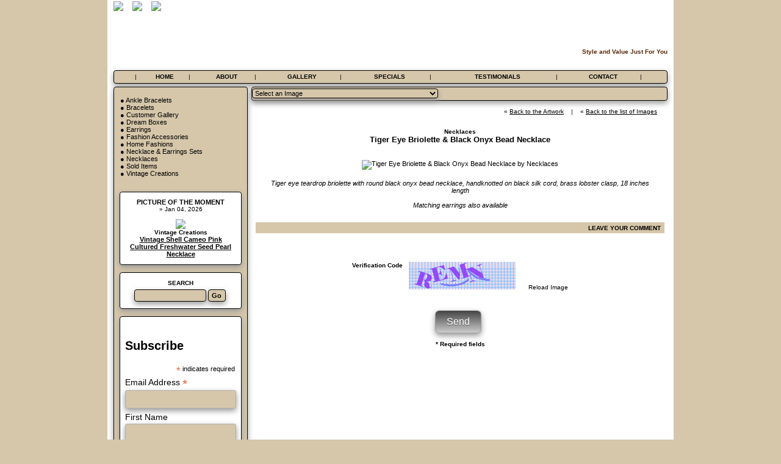

--- FILE ---
content_type: text/html; charset=windows-1251
request_url: https://edessastudio.com/?part=fineart&articles_id=8460&act=artist9&artist=404&collection=0&pact=comments
body_size: 8145
content:
<!DOCTYPE html PUBLIC "-//W3C//DTD XHTML 1.0 Transitional//EN" "http://www.w3.org/TR/xhtml1/DTD/xhtml1-transitional.dtd">
<html xmlns="http://www.w3.org/1999/xhtml">
<head>
<meta http-equiv="Content-Type" content="text/html; charset=windows-1251">
<title>Tiger Eye Briolette & Black Onyx Bead Necklace  - Necklaces</title>

<link rel="shortcut icon" href="data:image/x-icon;," type="image/x-icon"> <meta property="og:type" content="article" />
<meta property="og:title" content="Tiger Eye Briolette & Black Onyx Bead Necklace  - Necklaces" />
<meta property="og:description" content="Tiger Eye Briolette & Black Onyx Bead Necklace  - Necklaces Tiger eye teardrop briolette with round black onyx bead necklace, handknotted on black silk cord, brass lobster clasp, 18 inches lengthMatching earrings also available " />
<meta property="og:image" content="//iown.website/bx/_files/335images/art_med/black_onyx_bead_necklace_with_tiger_s_eye_briolette_pendant2.jpg" />
<meta property="og:url" content="https://edessastudio.com/?part=fineart&articles_id=8460&act=artist9&artist=404&collection=0&pact=comments" />
<meta property="og:site_name" content="edessastudio.com" />
<meta name="twitter:card" content="summary" />
<meta name="twitter:title" content=?Tiger Eye Briolette & Black Onyx Bead Necklace  - Necklaces? />
<meta name="twitter:description" content="Tiger Eye Briolette & Black Onyx Bead Necklace  - Necklaces Tiger eye teardrop briolette with round black onyx bead necklace, handknotted on black silk cord, brass lobster clasp, 18 inches lengthMatching earrings also available " />
<meta name="twitter:image" content="//iown.website/bx/_files/335images/art_med/" />
<meta name="twitter:url" content="https://edessastudio.com/?part=fineart&articles_id=8460&act=artist9&artist=404&collection=0&pact=comments" />


<meta name="keywords" content=" ">
<meta name="description" content="Tiger Eye Briolette & Black Onyx Bead Necklace  - Necklaces Tiger eye teardrop briolette with round black onyx bead necklace, handknotted on black silk cord, brass lobster clasp, 18 inches lengthMatching earrings also available ">
<meta name="revisit-after" content="7 days" >
<meta name="robots" content="ALL">
<meta name="distribution" content=Global>
<meta http-equiv="Imagetoolbar" content="no">
<script>
//Block Java Errors
function blockError(){return true;}
window.onerror = blockError;
</script>
<SCRIPT Language="JavaScript">
<!-- hide from old browsers
function loadPage(pageURL){
location.href = pageURL.options[pageURL.selectedIndex].value
}
//-->
</SCRIPT>

<style>
BODY {
MARGIN: 0px;
	FONT-SIZE: 11px;
	font-family:  Verdana, Arial;
	COLOR: #000000;
	background-color: #d6c7aa;
}
.bgMain {BACKGROUND-COLOR: #ffffff; BORDER: #000000 1px solid;  -moz-box-shadow:0 4px 10px #999999; -webkit-box-shadow: 0 4px 10px #999999; box-shadow: 0 4px 10px #999999; -moz-border-radius:4px; -webkit-border-radius:4px; -o-border-radius: 4px; border-radius: 4px 4px 4px 4px;}
.bgMenu {BACKGROUND-COLOR: #d6c7aa; BORDER: #000000 1px solid;  -moz-box-shadow:0 4px 10px #999999; -webkit-box-shadow: 0 4px 10px #999999; box-shadow: 0 4px 10px #999999; -moz-border-radius:4px; -webkit-border-radius:4px; -o-border-radius: 4px; border-radius: 4px 4px 4px 4px;}

.border {BORDER: #000000 1px solid;  -moz-box-shadow:0 4px 10px #999999; -webkit-box-shadow: 0 4px 10px #999999; box-shadow: 0 4px 10px #999999; -moz-border-radius:4px; -webkit-border-radius:4px; -o-border-radius: 4px; border-radius: 4px 4px 4px 4px;} .bg {BACKGROUND-COLOR: #ffffff;} .border1 {BORDER: #d6c7aa 2px solid;  -moz-box-shadow:0 4px 10px #999999; -webkit-box-shadow: 0 4px 10px #999999; box-shadow: 0 4px 10px #999999; -moz-border-radius:4px; -webkit-border-radius:4px; -o-border-radius: 4px; border-radius: 4px 4px 4px 4px;} .bg1 {BACKGROUND-COLOR: #d6c7aa;} 
A {COLOR: #000000; TEXT-DECORATION: none}
A:hover {COLOR: #c20000; TEXT-DECORATION: underline;}

INPUT {BACKGROUND-COLOR: #d6c7aa; BORDER: #000000 1px solid; color: #000000; font-size: 11px; font-family:  Verdana, Arial; color: #000000;  -moz-box-shadow:0 4px 10px #999999; -webkit-box-shadow: 0 4px 10px #999999; box-shadow: 0 4px 10px #999999; -moz-border-radius:4px; -webkit-border-radius:4px; -o-border-radius: 4px; border-radius: 4px 4px 4px 4px;}
SELECT {BACKGROUND-COLOR: #d6c7aa; BORDER: #000000 1px solid; color: #000000; font-size: 11px; font-family:  Verdana, Arial; color: #000000;  -moz-box-shadow:0 4px 10px #999999; -webkit-box-shadow: 0 4px 10px #999999; box-shadow: 0 4px 10px #999999; -moz-border-radius:4px; -webkit-border-radius:4px; -o-border-radius: 4px; border-radius: 4px 4px 4px 4px;}
OPTION {BACKGROUND-COLOR: #d6c7aa; BORDER: #000000 0px solid; color: #000000; font-size: 11px; font-family:  Verdana, Arial; color: #000000;  -moz-box-shadow:0 4px 10px #999999; -webkit-box-shadow: 0 4px 10px #999999; box-shadow: 0 4px 10px #999999; -moz-border-radius:4px; -webkit-border-radius:4px; -o-border-radius: 4px; border-radius: 4px 4px 4px 4px;}
TEXTAREA {BACKGROUND-COLOR: #d6c7aa; BORDER: #000000 1px solid; color: #000000; font-size: 11px; font-family:  Verdana, Arial; color: #000000; scrollbar-base-color:#d6c7aa;  -moz-box-shadow:0 4px 10px #999999; -webkit-box-shadow: 0 4px 10px #999999; box-shadow: 0 4px 10px #999999; -moz-border-radius:4px; -webkit-border-radius:4px; -o-border-radius: 4px; border-radius: 4px 4px 4px 4px;}
.form TEXTAREA {BACKGROUND-COLOR: #d6c7aa; BORDER: #000000 1px solid; color: #000000; font-size: 11px; font-family:  Verdana, Arial; color: #000000; scrollbar-base-color:#d6c7aa;  -moz-box-shadow:0 4px 10px #999999; -webkit-box-shadow: 0 4px 10px #999999; box-shadow: 0 4px 10px #999999; -moz-border-radius:4px; -webkit-border-radius:4px; -o-border-radius: 4px; border-radius: 4px 4px 4px 4px;}
#inputTypeText30 INPUT[type=text] {height:30px;}

/*.form TEXTAREA {color: #000000;}*/
.formNoMargin {margin:0; padding:0;}
.noborder INPUT {BORDER: 0px;  background: transparent;}
.button {BORDER: #000000 2px solid; BACKGROUND-COLOR: #d6c7aa; PADDING:2px; COLOR: #000000; WIDTH:90px; FONT-SIZE: 10px; font-family:  Verdana, Arial; text-decoration:none; text-align:center; height:26px;  -moz-box-shadow:0 4px 10px #999999; -webkit-box-shadow: 0 4px 10px #999999; box-shadow: 0 4px 10px #999999; -moz-border-radius:4px; -webkit-border-radius:4px; -o-border-radius: 4px; border-radius: 4px 4px 4px 4px;}
.buttonSubmit {
  border: 1px solid #999999;
  border-top: 1px solid #cccccc; 
  background: #d6d6d6;
  background: -webkit-gradient(linear, left top, left bottom, from(#444444), to(#cccccc));
  background: -webkit-linear-gradient(top, #444444, #cccccc);
  background: -moz-linear-gradient(top, #444444, #cccccc);
  background: -ms-linear-gradient(top, #444444, #cccccc);
  background: -o-linear-gradient(top, #444444, #cccccc);
  height:38px;
  padding: 8px 18px;
  -webkit-border-radius: 7px; -moz-border-radius: 7px; border-radius: 7px;
  -moz-box-shadow: 0 3px 10px #999999; -webkit-box-shadow: 0 4px 10px #999999; box-shadow: 0 4px 10px #999999;
  text-shadow: rgba(0,0,0,.4) 0 1px 0;
  color: white; font-size: 16px; font-family: Arial, Sans-Serif; text-decoration:none; vertical-align: middle;
  }
.buttonSubmit:hover {border-top-color: #cccccc; background: #444444; color: #f90000;}
.buttonSubmit:active {border-top-color: #cccccc; background: #444444;}

HR {BORDER: #666666 1px dotted;}
.dashes {display: block; border-bottom: 1px dashed #d6c7aa; margin-bottom: 1px; margin-top: 2px;}
.img {BORDER: #555555 2px double; BORDER-TOP: #888888 2px double; BORDER-LEFT: 2px double #888888;}
IMG {filter:alpha(opacity=100);opacity:1;}

.topMenu {COLOR: #000000; FONT-SIZE: 10px; font-family:  Verdana, Arial; text-decoration:none;}
.topMenu A {COLOR: #000000; FONT-SIZE: 10px; font-family:  Verdana, Arial; text-decoration:none;}
.topMenu A:hover {COLOR: #c20000; FONT-SIZE: 10px; font-family:  Verdana, Arial; text-decoration:none; TEXT-DECORATION: underline;}
		.SiteTitle {COLOR: #FFFFFF; FONT-SIZE: 30px; font-family:  Arial; text-decoration:none; FONT-WEIGHT: bold;}
	.bottomMenu {COLOR: #; FONT-SIZE: 10px; font-family:  Verdana, Arial; text-decoration:none;}
	.bottomMenu A {COLOR: #; FONT-SIZE: 10px; font-family:  Verdana, Arial; text-decoration:none;}
	.bottomMenu A:hover {COLOR: #C20000; FONT-SIZE: 10px; font-family:  Verdana, Arial; TEXT-DECORATION: underline;}
	.slogan {COLOR: #542401; FONT-SIZE: 10px; font-family:  Verdana, Arial; text-decoration:none; FONT-WEIGHT: bold;}
	.slogan A {COLOR: #542401; FONT-SIZE: 10px; font-family:  Verdana, Arial; text-decoration:none; FONT-WEIGHT: bold;}
	.slogan A:hover {COLOR: #C20000; FONT-SIZE: 10px; font-family:  Verdana, Arial; TEXT-DECORATION: underline;}
	.custField {COLOR: Silver; FONT-SIZE: 10px; font-family:  Verdana, Arial; text-decoration:none;}
	.copyright {COLOR: #000000; FONT-SIZE: 10px; font-family:  Verdana, Arial; text-decoration:none;}
	.copyright A {COLOR: #000000; FONT-SIZE: 10px; font-family:  Verdana, Arial; text-decoration:none;}
	.copyright A:hover {COLOR: #C20000; FONT-SIZE: 10px; font-family:  Verdana, Arial; text-decoration:none;}
	.fontMenu {COLOR: #000000;}
.fontMenu A {COLOR: #000000;}
.fontMenu A:hover {COLOR: #c20000; TEXT-DECORATION: underline;}
.fontBotMenu {COLOR: #;}
.fontBotMenu A {COLOR: #;}
.fontBotMenu A:hover {COLOR: #c20000; TEXT-DECORATION: underline;}
.fontVeryTopMenu {COLOR: #;}
.fontVeryTopMenu A {COLOR: #;}
.fontVeryTopMenu A:hover {COLOR: #c20000; TEXT-DECORATION: underline;}
.main {COLOR: #000000;}
.main A {COLOR: #000000;}
.main A:hover {COLOR: #c20000; TEXT-DECORATION: underline;}
.submain {COLOR: #000000;}
.submain A {COLOR: #000000;}
.submain A:hover {COLOR: #c20000; TEXT-DECORATION: underline;}
.accent {COLOR: #000000;}
.accent A {COLOR: #000000;}
.accent A:hover {COLOR: #C20000; TEXT-DECORATION: underline;}
.title {COLOR: #000000; font-family: Arial,Verdana; text-decoration:none;}
.title A {COLOR: #000000;}
.title A:hover {COLOR: #c20000; TEXT-DECORATION: underline;}
.alert {COLOR: #000000; FONT-SIZE: 16px; font-family: Arial; text-decoration:none; FONT-WEIGHT: bold;}
.fontCopyright {COLOR: #000000;}
.fontCopyright A {COLOR: #000000;}
.fontCopyright A:hover {COLOR: #C20000; TEXT-DECORATION: underline;}

.s10 {FONT-SIZE: 10px; font-family:  Verdana, Arial; text-decoration:none;}
.s10 A {FONT-SIZE: 10px; font-family:  Verdana, Arial; TEXT-DECORATION: none}
.s10 A:hover {FONT-SIZE: 10px; font-family:  Verdana, Arial; TEXT-DECORATION: underline}
.s11 { font-family:  Verdana, Arial; text-decoration:none;}
.s11 A {FONT-SIZE: 11px; font-family:  Verdana, Arial; TEXT-DECORATION: none}
.s11 A:hover {FONT-SIZE: 11px; font-family:  Verdana, Arial; TEXT-DECORATION: underline}
.s12 {FONT-SIZE: 12px; font-family:  Verdana, Arial; text-decoration:none;}
.s12 A {FONT-SIZE: 12px; font-family:  Verdana, Arial; TEXT-DECORATION: none}
.s12 A:hover {FONT-SIZE: 12px; font-family:  Verdana, Arial; TEXT-DECORATION: underline}
.s13 {FONT-SIZE: 13px; font-family:  Verdana, Arial; text-decoration:none;}
.s13 A {FONT-SIZE: 13px; font-family:  Verdana, Arial; TEXT-DECORATION: none}
.s13 A:hover {FONT-SIZE: 13px; font-family:  Verdana, Arial; TEXT-DECORATION: underline}
.s16 {FONT-SIZE: 16px; font-family: Arial; text-decoration:none;}
.s16 A {FONT-SIZE: 16px; font-family:  Arial; TEXT-DECORATION: none}
.s16 A:hover {FONT-SIZE: 16px; font-family:  Arial; TEXT-DECORATION: underline}
.s18 {FONT-SIZE: 18px; font-family:  Arial; text-decoration:none;}
.s22 {FONT-SIZE: 22px; font-family: Arial; text-decoration:none;}
.s24 {FONT-SIZE: 24px; font-family:  Arial; text-decoration:none;}
.black {COLOR: #000000;}
.black A {COLOR: #000000;}
.black A:hover {COLOR: #ff0000;}

.shadowbox {
  border: 0px solid #999999;   /*padding: 0px; padding: 12px;*/
  /*margin-bottom:0px; margin-bottom:20px;*/
  -moz-box-shadow:0 3px 10px #999999;
  -webkit-box-shadow: 0 4px 10px #999999;
  box-shadow: 0 4px 10px #999999;
 /* width:auto!important;*/
}
.shadowHalfbox { /*not used yet*/
	BACKGROUND-COLOR: #d6c7aa;
	-moz-box-shadow:0 4px 10px #999999;
	-webkit-box-shadow: 0 4px 10px #999999;
	box-shadow: 0 4px 10px #999999;
	-moz-border-radius:4px; -webkit-border-radius:4px; -o-border-radius: 4px; border-radius: 4px 4px 4px 4px;
}
.round {border: #F6F6F6 1px solid; background: #F6F6F6; -moz-border-radius:6px; -webkit-border-radius:6px; -o-border-radius: 6px; border-radius: 6px 6px 6px 6px;}
</style>


<style type="text/css">
.grad_button {
	/*display: inline-block;*/ /* dropdown menu problem*/
	zoom: 1; /* zoom and *display = ie7 hack for display:inline-block */
	*display: inline;
	vertical-align: baseline;
	margin: 0 2px;
	outline: none;
	/*cursor: pointer;*/
	text-align: center;
	text-decoration: none;
	/*font: 14px/100% Arial, Helvetica, sans-serif;	*/
	padding: .9em .95em .9em; /* top, sides, bottom */
	/* text-shadow: 0 1px 1px rgba(255, 255, 255, 1);   now white, was rgba(0,0,0,.3)*/
	
	-webkit-border-radius: .3em; 
	-moz-border-radius: .3em;
	border-radius: .3em;
	-moz-box-shadow: 0 3px 5px #999999;
	-webkit-box-shadow: 0 4px 5px #999999;
	box-shadow: 0 3px 4px #999999;
	
	color: #000000;
	FONT-SIZE: 10px; FONT-FAMILY: Verdana, Arial; TEXT-DECORATION: none;
	
	border: solid 1px #000000;
	background: #ffffff;
	background: -webkit-gradient(linear, left top, left bottom, from(#ffffff), to(#d6c7aa));
	background: -moz-linear-gradient(top,  #ffffff,  #d6c7aa);
	filter:  progid:DXImageTransform.Microsoft.gradient(startColorstr='#ffffff', endColorstr='#d6c7aa');
}
.grad_button:hover {
	/*color: #c20000;*/
	FONT-SIZE: 10px; FONT-FAMILY: Verdana, Arial; TEXT-DECORATION: none;
	
	background: #d6c7aa;
	background: -webkit-gradient(linear, left top, left bottom, from(#d6c7aa), to(#ffffff));
	background: -moz-linear-gradient(top,  #d6c7aa,  #ffffff);
	filter:  progid:DXImageTransform.Microsoft.gradient(startColorstr='#d6c7aa', endColorstr='#ffffff');
}
.grad_button:active {
	position: relative;
	top: 1px;
	
	color: #c20000; 
	FONT-SIZE: 10px; FONT-FAMILY: Verdana, Arial; TEXT-DECORATION: none;
	
	background: -webkit-gradient(linear, left top, left bottom, from(#d6c7aa), to(#ffffff));
	background: -moz-linear-gradient(top,  #d6c7aa,  #ffffff);
	filter:  progid:DXImageTransform.Microsoft.gradient(startColorstr='#d6c7aa', endColorstr='#ffffff');
}
</style><!-- <LINK href="//iown.website/_css/styles_beige.css" type="text/css" rel=stylesheet> -->
</head>
<!-- L:112 -->

<style>html {height:100%;}
body {height:100%; margin:0; padding:0;}

#mainStretchingBG {background: url(https://iown.website/bx/_files/335images/common_logo/edessa_bgr.jpg) no-repeat top center #d6c7aa !important;}

/* Content Transparent BG */
#contentTransparentBG{background-color: rgba(255,255,255,1);
border: 0px solid #c20000 !important; } /* 0.7 - opacity */
#headerTransparentBG{background-color: rgba(255,255,255,1);
border: 0px solid #c20000 !important; }
#footerTransparentBG{background-color: rgba(214,199,170,1);
border: 0px solid #c20000 !important; }
</style>

<body leftmargin="0" topmargin="0" rightmargin="0" bottommargin="0" marginwidth="0" marginheight="0" id="mainStretchingBG">
<!-- <div id="mainStretchingBG111"> -->
<table align="center" width="920" cellspacing="0" cellpadding="0" border="0"  background="" style="HEIGHT:100% !important;" id="contentTransparentBG"><tr>
<td rowspan="2" valign="top"><img src="//iown.website/_css/0.gif" width="10" height="10"></td>
<td valign="top">
<table align="center" width="900" style="BORDER:0px;" cellspacing="0" cellpadding="0" border="0">
<tr>
<td height="1%" valign="top">		<table width="100%" height="2" border="0" cellpadding="0" cellspacing="0">
		<tr>
					<td align="left" class="s10" style="padding: 2px 10px 2px 0px;">
							<a href="https://www.instagram.com/edessastudio/?hl=en" target="_blank"><img src="//iown.website/_css/instagram1.png" width="21" border="0" style="float:left; margin-right:10px;"></a>	<a href="https://www.pinterest.com/ngv64/" target="_blank"><img src="//iown.website/_css/pinterest1.png" width="21" border="0" style="float:left; margin-right:10px;"></a>	<a href="http://www.facebook.com/pages/Edessa-Studio/128787680465269" target="_blank"><img src="//iown.website/_css/facebook1.png" width="21" border="0" style="float:left; margin-right:10px;"></a>	<iframe  src="//www.facebook.com/plugins/like.php?href=http%3A%2F%2Fedessastudio.com&amp;send=false&amp;layout=button_count&amp;width=100&amp;show_faces=false&amp;action=like&amp;colorscheme=light&amp;font&amp;height=21" scrolling="no" frameborder="0" style="border:none; overflow:hidden; width:100px; height:21px; float:left; padding-right:10px;" allowTransparency="true"></iframe>			</td>
				
			
		<td align="right" width="5%" nowrap class="submain s10" style="padding: 0px 0px 0px 0px;">
			












			












			












&nbsp;&nbsp;&nbsp;&nbsp;</td>
		</tr></table>
</td></tr>




















<tr>
<td height="85" style="HEIGHT:85px; " background="https://iown.website/bx/_files/335images/common_logo/es_banner.jpg"  id="headerTransparentBG" style="text-decoration:none; border:0px;">		<a href="/" style="text-decoration:none; border:0px;">  <table width="100%"  cellpadding="0" cellspacing="0" border="0">
    <!--  height="" -->    <tr>
      <td width="1%" align="center">
              </td>
      <td width="98%" valign="top">
        <table width="100%" height="45" align="center"
               cellpadding="0" cellspacing="0" border=0
               style="text-decoration:none; border:0px;">
          
          
          
          
                      <tr>
            <td height="15"
                align="right" valign="bottom"
                >
              <span
                style="font-style:italic; font-weight:bold; FONT-SIZE:24px; COLOR:#FFFFFF;">Edessa Jewelry Design Studio</span>
            </td></tr>
                      <tr>
            <td align="right"
                valign="bottom" >
              <b
                style="WIDTH: 550px; FONT-SIZE:10px; COLOR:#542401;">Style and Value Just For You</b>
            </td></tr>        </table>
      </td>
    </tr>
  </table>













</a>
	</td></tr>
<tr>
<td height="1%" style="HEIGHT:5px;"><img src="//iown.website/_css/0.gif" width="5" height="5">
</td></tr>






<tr>
<td style="HEIGHT:20px;" valign="top">
	<table width="100%" align="center" border="0" cellpadding="0" cellspacing="0"  class="bgMenu">
	<tr>
	<td valign="top">
	<img src="//iown.website/_css/0.gif" width="10" height="20"></td>
		













            <td class="topMenu" align="center">&nbsp;|&nbsp;</td>
        <td align="center" style="FONT-WEIGHT:bold;" class="topMenu"nowrap><a
            href="//edessastudio.com">HOME</b></a>
        </td>
      <td class="topMenu">
                &nbsp;|&nbsp;
            </td>
      <td align="center" style="FONT-WEIGHT:bold;" class="topMenu" nowrap><a href="/?sid=170&idpage=ABOUT" id="sub_about" rel="rel_about">ABOUT</a></b></td><td class="topMenu">&nbsp;|&nbsp;</td><td align="center" style="FONT-WEIGHT:bold;" class="topMenu" nowrap><a href="/?part=fineart&idpage=GALLERY" id="sub_gallery" rel="rel_gallery">GALLERY</a></b></td><td class="topMenu">&nbsp;|&nbsp;</td><td align="center" style="FONT-WEIGHT:bold;" class="topMenu" nowrap><a href="/?sid=700&idpage=SPECIALS&prodcategory=" id="sub_products" rel="rel_products">SPECIALS</a></b></td><td class="topMenu">&nbsp;|&nbsp;</td><td align="center" style="FONT-WEIGHT:bold;" class="topMenu" nowrap><a href="/?sid=130&idpage=TESTIMONIALS" id="sub_articles" rel="rel_articles">TESTIMONIALS</a></b></td><td class="topMenu">&nbsp;|&nbsp;</td><td align="center" style="FONT-WEIGHT:bold;" class="topMenu" nowrap><a href="/?sid=180&idpage=CONTACT" id="sub_contact" rel="rel_contact">CONTACT</a></b></td><td class="topMenu">&nbsp;|&nbsp;</td>  <!-- <td align="center"  style="FONT-WEIGHT:bold" nowrap><a href=""></b></a></td>
					<td >&nbsp;&nbsp;|&nbsp;&nbsp;</td> -->
  












	<td align="right" valign="top">
	<img src="//iown.website/_css/0.gif" width="10" height="20"></td>
	</tr></table>
</td></tr>
<tr>
<td height="1%" style="HEIGHT:5px;"><img src="//iown.website/_css/0.gif" width="5" height="5"></td>
</tr></tr>






<tr><td valign="top">

<table width="900" border="0" cellpadding="0" cellspacing="0"><tr>





<td valign="top" class="bgMenu" width="218"><img src="//iown.website/_css/0.gif" width="218" height="10">





    <table width="100%" border="0" bordercolor="#ff00ff" cellpadding="0"
           cellspacing="0">
    
        <tr>
          <td align="center"><b
              class="title s11"> </b></td>
        </tr>
        <tr>
          <td valign=top style="padding: 5px 0px 0px 10px;">

            				
			&#9679; <a href="/?part=fineart&act=artist1&artist=730">Ankle Bracelets</a> <br>
						
			&#9679; <a href="/?part=fineart&act=artist2&artist=454">Bracelets</a> <br>
						
			&#9679; <a href="/?part=fineart&act=artist3&artist=997">Customer Gallery</a> <br>
						
			&#9679; <a href="/?part=fineart&act=artist4&artist=707">Dream Boxes</a> <br>
						
			&#9679; <a href="/?part=fineart&act=artist5&artist=410">Earrings</a> <br>
						
			&#9679; <a href="/?part=fineart&act=artist6&artist=969">Fashion Accessories</a> <br>
						
			&#9679; <a href="/?part=fineart&act=artist7&artist=817">Home Fashions</a> <br>
						
			&#9679; <a href="/?part=fineart&act=artist8&artist=807">Necklace & Earrings Sets</a> <br>
						
			&#9679; <a href="/?part=fineart&act=artist9&artist=404">Necklaces</a> <br>
						
			&#9679; <a href="/?part=fineart&act=artist10&artist=861">Sold Items</a> <br>
						
			&#9679; <a href="/?part=fineart&act=artist11&artist=457">Vintage Creations</a> <br>
		<br>
          </td>
        </tr>
      
        </table><br>
  


























    
    

    

  












	
		
					
						
				<table align="center" width="200" border="0" cellpadding="5" cellspacing="0" class="bgMain">
		<tr>
		<td class="main s10" align="center" style="padding: 10px 0px 0px 0px;">
		
	<b class="s11"><a href="/?part=fineart&idpage=GALLERY" style="TEXT-DECORATION:none;">PICTURE OF THE MOMENT</a></b><br>
	&nbsp; &raquo; Jan 04, 2026&nbsp;&nbsp;<br><br>
	<a href="/?part=fineart&articles_id=23737&act=artist11&artist=457&collection=0"><IMG src="//iown.website/bx/_files/335images/art/img_3154_vintage_shell_cameo_pink_seed_pearl_necklace_.jpg" border=0 class="imgQQQ"></a><br>
	
	<div align="center" class="main s10" style="padding: 0px 10px 0px 10px;">
				<b class="submain s10"><a href="/?part=fineart&act=artist11&artist=457&idpage=GALLERY&idpage=Vintage_Creations" 
			style="TEXT-DECORATION:none;">Vintage Creations</a></b><br>
				<b class="title s11"><a href="/?part=fineart&articles_id=23737&act=artist11&artist=457&collection=0"><u>Vintage Shell Cameo Pink Cultured Freshwater Seed Pearl Necklace</u></a></b>
		</div>



		
	
<!-- <b class="s11">PICTURE OF THE MOMENT</b><br>
	&nbsp; &raquo; Jan 04, 2026&nbsp;&nbsp;<br><br>
	<a href="/?part=fineart&articles_id="><IMG src="http://iown.website/bx/_files/335images/art/img_3154_vintage_shell_cameo_pink_seed_pearl_necklace_.jpg" border=0></a><br>
	
	<div align="center" class="main s10" style="padding: 0px 10px 0px 10px;">
					<b class="title s11"><a href="/?part=fineart&articles_id="><u>Vintage Shell Cameo Pink Cultured Freshwater Seed Pearl Necklace</u></a></b>
		</div> -->

	<br></td></tr>
		</table><br>		
				
			

			<table align="center" width="200" border="0" cellpadding="0" cellspacing="0" class="bgMain">
		<tr><td class="s10" align="center"><br>
		<!-- -----------------[Search Form]-------------------------->
<FORM METHOD=POST ACTION="/?sid=8" ENCTYPE="multipart/form-data">
<input type="Hidden" name="submit_search" value="Go">
<table cellspacing=0 cellpadding="0" border=0 class="form">	<tr><td align="center" style="padding: 0px 0px 5px 0px;"><b class="s11">SEARCH</b></td></tr>
<tr>
<td align="right" valign="top">

<div style="float:left;"><input class="search" type="text" name="sstring" value="" size="18" onfocus="if(this.value=='Quick Search')this.value=''" style="padding:0px;margin:0px; height:18px;">&nbsp;</div>

	<INPUT TYPE="submit" NAME="submit_search" VALUE="Go" style="padding-left:5px; margin:0px; height:20px; font-size:11px; font-weight:bold;">&nbsp;<br><br>
</td></tr></table></FORM>
<!-- -----------------[Search Form END]-------------------------->
		</td></tr></table><br>
		
	
		
	<center></center>	
	
		<table align="center" width="200" border="0" cellpadding="0" cellspacing="0" class="bgMain">
	<tr><td class="s10" align="center" style="padding: 0px 2px 10px 2px;"><br> 	<div align="center"><b class="title s10"></b></div>
	<!-- Begin Mailchimp Signup Form -->
<link href="//cdn-images.mailchimp.com/embedcode/classic-10_7.css" rel="stylesheet" type="text/css">
<style type="text/css">
	#mc_embed_signup{background:#fff; clear:left; font:14px Helvetica,Arial,sans-serif; }
	/* Add your own Mailchimp form style overrides in your site stylesheet or in this style block.
	 We recommend moving this block and the preceding CSS link to the HEAD of your HTML file. */
</style>
<div id="mc_embed_signup">
<form action="https://edessastudio.us7.list-manage.com/subscribe/post?u=15fcf0b6c6d563dad51116c27&amp;id=a65ba2d19f" method="post" id="mc-embedded-subscribe-form" name="mc-embedded-subscribe-form" class="validate" target="_blank" novalidate>
 <div id="mc_embed_signup_scroll">
	<h2>Subscribe</h2>
<div class="indicates-required"><span class="asterisk">*</span> indicates required</div>
<div class="mc-field-group">
	<label for="mce-EMAIL">Email Address <span class="asterisk">*</span>
</label>
	<input type="email" value="" name="EMAIL" class="required email" id="mce-EMAIL">
</div>
<div class="mc-field-group">
	<label for="mce-FNAME">First Name </label>
	<input type="text" value="" name="FNAME" class="" id="mce-FNAME">
</div>
<div class="mc-field-group">
	<label for="mce-LNAME">Last Name </label>
	<input type="text" value="" name="LNAME" class="" id="mce-LNAME">
</div>
<div class="mc-field-group input-group">
 <strong>Email Format </strong>
 <ul><li><input type="radio" value="html" name="EMAILTYPE" id="mce-EMAILTYPE-0"><label for="mce-EMAILTYPE-0">html</label></li>
<li><input type="radio" value="text" name="EMAILTYPE" id="mce-EMAILTYPE-1"><label for="mce-EMAILTYPE-1">text</label></li>
</ul>
</div>
	<div id="mce-responses" class="clear">
		<div class="response" id="mce-error-response" style="display:none"></div>
		<div class="response" id="mce-success-response" style="display:none"></div>
	</div> <!-- real people should not fill this in and expect good things - do not remove this or risk form bot signups-->
 <div style="position: absolute; left: -5000px;" aria-hidden="true"><input type="text" name="b_15fcf0b6c6d563dad51116c27_a65ba2d19f" tabindex="-1" value=""></div>
 <div class="clear"><input type="submit" value="Subscribe" name="subscribe" id="mc-embedded-subscribe" class="button"></div>
 </div>
</form>
</div>
<script type='text/javascript' src='//s3.amazonaws.com/downloads.mailchimp.com/js/mc-validate.js'></script><script type='text/javascript'>(function($) {window.fnames = new Array(); window.ftypes = new Array();fnames[0]='EMAIL';ftypes[0]='email';fnames[1]='FNAME';ftypes[1]='text';fnames[2]='LNAME';ftypes[2]='text';fnames[3]='ADDRESS';ftypes[3]='address';fnames[4]='PHONE';ftypes[4]='phone';}(jQuery));var $mcj = jQuery.noConflict(true);</script>
<!--End mc_embed_signup-->	</td></tr></table><br>
	


</td>
<td style="WIDTH:10px;">&nbsp;&nbsp;</td>




<td valign="top">	<table width="100%" border="0" cellpadding="0" cellspacing="0">	<tr>
	<td valign="top">
				<table width="100%" height="23" border="0" cellpadding="0" cellspacing="0" class="bgMenu">
			<tr>
			<td>












</td>
			<td>  <table border="0" cellpadding="0"
         cellspacing="0"  width="100%">
    <tr>
            
                      <td>
              <FORM class="formNoMargin"><SELECT name="selectMenu"
                                                 onChange="loadPage(this)">
                  <OPTION VALUE="#">Select an Image</OPTION>
                                      <OPTION
                      VALUE="/?part=fineart&articles_id=21584&act=artist9&artist=404&collection=0">10mm White Freshwater Cultured Pearl Station Necklace</OPTION>
                                      <OPTION
                      VALUE="/?part=fineart&articles_id=19663&act=artist9&artist=404&collection=0">Black Peacock Freshwater Cultured Pearl Necklace</OPTION>
                                      <OPTION
                      VALUE="/?part=fineart&articles_id=18756&act=artist9&artist=404&collection=0">Champagne Freshwater Baroque Cultured Pearl Necklace</OPTION>
                                      <OPTION
                      VALUE="/?part=fineart&articles_id=22393&act=artist9&artist=404&collection=0">Cherry Quartz Necklace</OPTION>
                                      <OPTION
                      VALUE="/?part=fineart&articles_id=7071&act=artist9&artist=404&collection=0">Free Form Natural Amber Bead Necklace</OPTION>
                                      <OPTION
                      VALUE="/?part=fineart&articles_id=7082&act=artist9&artist=404&collection=0">Glass Pearl & CZ Heart Pendant</OPTION>
                                      <OPTION
                      VALUE="/?part=fineart&articles_id=22670&act=artist9&artist=404&collection=0">Golden Rutilated Quartz Beaded Necklace</OPTION>
                                      <OPTION
                      VALUE="/?part=fineart&articles_id=7068&act=artist9&artist=404&collection=0">Green Onyx & Cultured White Freshwater Pearl Necklace</OPTION>
                                      <OPTION
                      VALUE="/?part=fineart&articles_id=22368&act=artist9&artist=404&collection=0">Multi-Colored Agate Necklace</OPTION>
                                      <OPTION
                      VALUE="/?part=fineart&articles_id=19649&act=artist9&artist=404&collection=0">Pink Coral Bead Necklace</OPTION>
                                      <OPTION
                      VALUE="/?part=fineart&articles_id=16152&act=artist9&artist=404&collection=0">Pyrite & Black Onyx Beaded Necklace</OPTION>
                                      <OPTION
                      VALUE="/?part=fineart&articles_id=7079&act=artist9&artist=404&collection=0">Red Coral & Cinnabar Necklace</OPTION>
                                      <OPTION
                      VALUE="/?part=fineart&articles_id=22424&act=artist9&artist=404&collection=0">Rose Quartz Beaded Necklace</OPTION>
                                      <OPTION
                      VALUE="/?part=fineart&articles_id=8460&act=artist9&artist=404&collection=0">Tiger Eye Briolette & Black Onyx Bead Necklace</OPTION>
                                      <OPTION
                      VALUE="/?part=fineart&articles_id=16422&act=artist9&artist=404&collection=0">Two-Strand Blue Sodalite Necklace</OPTION>
                                      <OPTION
                      VALUE="/?part=fineart&articles_id=7083&act=artist9&artist=404&collection=0">Two-Strand Chocolate Pearl-Black Onyx Necklace</OPTION>
                                      <OPTION
                      VALUE="/?part=fineart&articles_id=7094&act=artist9&artist=404&collection=0">Two-Strand Faux Coral & Carnelian Bead Necklace</OPTION>
                                      <OPTION
                      VALUE="/?part=fineart&articles_id=19286&act=artist9&artist=404&collection=0">White Agate Necklace</OPTION>
                                      <OPTION
                      VALUE="/?part=fineart&articles_id=22369&act=artist9&artist=404&collection=0">Yellow Jade Necklace</OPTION>
                  </select>&nbsp;&nbsp;&nbsp;</FORM>
            </td>
                  
              <td></td>
          </tr>
  </table>













</td>
			</tr></table>
		</td></tr>	
	<tr>
	<td valign="top" style="padding: 0px 5px 0px 7px;"><br>	<div align="right" class="submain s10">
&laquo; <a href="/?part=fineart&articles_id=8460&act=artist9&artist=404&collection=0" style="FONT-WEIGHT:normal;"><u>Back to the Artwork</u></a>
&nbsp;&nbsp; | &nbsp;&nbsp;
&laquo; <a href="/?part=fineart&act=artist9&artist=404&collection=0" style="FONT-WEIGHT:normal;"><u>Back to the list of Images</u></a>
&nbsp;&nbsp;&nbsp;</div><br>
					<table width="100%" id="changeBgColor" border="0" cellpadding="0" cellspacing="10"> 					<tr>
					<td align="center">
					<b class="submain s10">Necklaces</b><br>												<b class="title s13">Tiger Eye Briolette & Black Onyx Bead Necklace</b><br><br></td></tr>
										<tr>
					<td align="center" valign="top">
<table width="340" border="0" cellpadding="2" cellspacing="2" align="center"><tr><td  align="center">
<a href="//iown.website/bx/_files/335images/art_large/black_onyx_bead_necklace_with_tiger_s_eye_briolette_pendant2.jpg" title="Tiger Eye Briolette & Black Onyx Bead Necklace" rel="lightbox">
<img border="0" src="//iown.website/bx/_files/335images/art_med/black_onyx_bead_necklace_with_tiger_s_eye_briolette_pendant2.jpg" alt="Tiger Eye Briolette & Black Onyx Bead Necklace by Necklaces"></a>
</td></tr>
</table><div align="center"><br><i class="s11">Tiger eye teardrop briolette with round black onyx bead necklace, handknotted on black silk cord, brass lobster clasp, 18 inches length<br /><br />Matching earrings also available</i></div>
<!-- //if(@$recPhoto['dnlOrig']=='1'){ <br><div align="center" class="s10"><a href="//iown.website///art_big/" target="_blank"><u>Download the original image</u></div>} -->
					</td></tr></table>		
<br clear="all">

<div>

<a name="requestForm"></a>
<table width="100%" border="0" cellpadding="3" cellspacing="0">
<tr><td class="bg1" align="right"><b class="title s10">LEAVE YOUR COMMENT</b>&nbsp;</td></tr></table><br>


<SCRIPT LANG="javascript" SRC="//iown.website/_css/form.js"></SCRIPT>
<script>var f;
var attl=new attr_list();var en;
attl.add_attr("name","Your Name: ","TEXT",1);
attl.add_attr("email","E-mail: ","EMAIL",1);
attl.add_attr("text","Comment: ","TEXTAREA",1);
attl.add_attr("captcha_code","Enter Code","TEXT",0); //captcha (4 entries total)
</SCRIPT>
<FORM ACTION="/?part=fineart&articles_id=8460&act=artist9&artist=404&collection=0&pact=comments#requestForm" METHOD="post" ONSUBMIT="return validate_form(this)" onReset="return confirm('Really Clear?')" ENCTYPE="multipart/form-data" id="inputTypeText30">
<table align=center cellspacing=0 cellpadding="5" border=0 class="form">
<tr><td valign=top><b class="s10"><SCRIPT>f=attl.list["name"];f.heading();td();f.value="";f.input(35);</SCRIPT></b></td></tr>
<tr><td valign=top><b class="s10"><SCRIPT>f=attl.list["email"];f.heading();td();f.value="";f.input(35);</SCRIPT></b></td></tr>
<tr><td valign=top><b class="s10"><SCRIPT>f=attl.list["text"];f.heading();td();f.value="";f.input(70,4);</SCRIPT></b></td></tr>
<tr><td valign=top><b class="s10">Verification Code</td>
<td valign=top class="submain s10">
<img id="captcha" src="securimage/securimage_show.php" alt="CAPTCHA Image"> &nbsp; &nbsp; &nbsp; 
<a href="#" onclick="document.getElementById('captcha').src = 'securimage/securimage_show.php?' + Math.random(); return false">Reload Image</a></td></tr>
<tr><td valign=top><b class="red s10"><script type="text/javascript">f=attl.list["captcha_code"];f.heading();td();f.input(10);</SCRIPT></b></td></tr>
<tr><td colspan=2 align=center><br>
<INPUT TYPE="submit" NAME="submit_contact" VALUE="Send" class="buttonSubmit">&nbsp;&nbsp;<!-- <INPUT TYPE="reset" NAME="Reset" VALUE="Reset"> --><br><br>
<b class="s10">* Required fields</b></td></tr></FORM></table><br><br>
			













	<br clear="all"><img src="//iown.website/_css/0.gif" width="670" height="1">
			</td></tr>
	</table><br>
</td></tr>
</table></td>
</tr>
<tr>
<td height="1%" style="HEIGHT:5px;"><img src="//iown.website/_css/0.gif" width="5" height="5"></td>
</tr>
</table>


</td><td rowspan="2" valign="top" align="center"><img src="//iown.website/_css/0.gif" width="10" height="10"></td>
</tr>

<tr><td height="1%" style="HEIGHT:10px;" valign="bottom" align="center" id="footerTransparentBG">
<center></center>
	<table width="100%" height="0" align="center" border="0" cellpadding="0" cellspacing="0">
	
			<tr>		<td class="bgMenu" height="1%" style="HEIGHT:20px;">
					  <table width="100%" align="center" border="0" cellpadding="0" cellspacing="0">
    <tr class="s10">
      <td><img src="//iown.website/_css/0.gif" width="10" height="20">
      </td>
              <td class="fontBotMenu" style="TEXT-TRANSFORM:lowercase; FONT-WEIGHT:normal;">&nbsp;|&nbsp;</td>
        <td align="center" class="fontBotMenu" style="TEXT-TRANSFORM:lowercase; FONT-WEIGHT:normal;" nowrap><a
            href="http://edessastudio.com">HOME</a>
        </td>
      <td class="fontBotMenu" style="TEXT-TRANSFORM:lowercase; FONT-WEIGHT:normal;">&nbsp;|&nbsp;</td>
      <td align="center" class="fontBotMenu" style="TEXT-TRANSFORM:lowercase; FONT-WEIGHT:normal;" nowrap><a href="/?sid=170&idpage=ABOUT">ABOUT</a><td class="fontBotMenu" style="TEXT-TRANSFORM:lowercase; FONT-WEIGHT:normal;">&nbsp;|&nbsp;</td><td align="center" class="fontBotMenu" style="TEXT-TRANSFORM:lowercase; FONT-WEIGHT:normal;" nowrap><a href="/?part=fineart&idpage=GALLERY" id="sub_gallery" rel="rel_gallery">GALLERY</a><td class="fontBotMenu" style="TEXT-TRANSFORM:lowercase; FONT-WEIGHT:normal;">&nbsp;|&nbsp;</td><td align="center" class="fontBotMenu" style="TEXT-TRANSFORM:lowercase; FONT-WEIGHT:normal;" nowrap><a href="/?sid=130&idpage=TESTIMONIALS">TESTIMONIALS</a><td class="fontBotMenu" style="TEXT-TRANSFORM:lowercase; FONT-WEIGHT:normal;">&nbsp;|&nbsp;</td><td align="center" class="fontBotMenu" style="TEXT-TRANSFORM:lowercase; FONT-WEIGHT:normal;" nowrap><a href="/?sid=720&idpage=ORDER/TERMS">ORDER/TERMS</a><td class="fontBotMenu" style="TEXT-TRANSFORM:lowercase; FONT-WEIGHT:normal;">&nbsp;|&nbsp;</td><td align="center" class="fontBotMenu" style="TEXT-TRANSFORM:lowercase; FONT-WEIGHT:normal;" nowrap><a href="/?sid=140&idpage=F.A.Q.">F.A.Q.</a><td class="fontBotMenu" style="TEXT-TRANSFORM:lowercase; FONT-WEIGHT:normal;">&nbsp;|&nbsp;</td><td align="center" class="fontBotMenu" style="TEXT-TRANSFORM:lowercase; FONT-WEIGHT:normal;" nowrap><a href="/?sid=150&idpage=LINKS">LINKS</a><td class="fontBotMenu" style="TEXT-TRANSFORM:lowercase; FONT-WEIGHT:normal;">&nbsp;|&nbsp;</td><td align="center" class="fontBotMenu" style="TEXT-TRANSFORM:lowercase; FONT-WEIGHT:normal;" nowrap><a href="/?sid=180&idpage=CONTACT">CONTACT</a><td class="fontBotMenu" style="TEXT-TRANSFORM:lowercase; FONT-WEIGHT:normal;">&nbsp;|&nbsp;</td>    </tr>
  </table>













				</td></tr>		
	<tr><td align="center">	<br><DIV style="padding:10px;padding-right:0px; border: 1px solid #F6F6F6; width:203px; height:21px;" class="round"><!--  min-width:205px; min-height:19px; id="roundme" -->
				<a href="https://www.instagram.com/edessastudio/?hl=en" target="_blank"><img src="//iown.website/_css/instagram1.png" width="21" border="0" style="float:left; margin-right:10px;"></a>	<a href="https://www.pinterest.com/ngv64/" target="_blank"><img src="//iown.website/_css/pinterest1.png" width="21" border="0" style="float:left; margin-right:10px;"></a>	<a href="http://www.facebook.com/pages/Edessa-Studio/128787680465269" target="_blank"><img src="//iown.website/_css/facebook1.png" width="21" border="0" style="float:left; margin-right:10px;"></a>	<iframe src="//www.facebook.com/plugins/like.php?href=http%3A%2F%2Fedessastudio.com&amp;send=false&amp;layout=button_count&amp;width=100&amp;show_faces=false&amp;action=like&amp;colorscheme=light&amp;font&amp;height=21" scrolling="no" frameborder="0" style="border:none; overflow:hidden; width:100px; height:21px; float:left; padding-right:10px;" allowTransparency="true"></iframe>	</DIV><br>
</td></tr>
	
	
	<tr>	<td class="fontCopyright s10" align="center" height="1%" style="HEIGHT:20px;">
		All rights reserved.<br>Powered by <a href=http://IownWebsite.com target="_blank">IownWeb.com</a> <a href=http://ligiclee.com>|</a> <a href=http://iown.website/memberarea/gateway.php>login</a>&nbsp;&nbsp;












	</td></tr>	<tr>
	<td height="1%" style="HEIGHT:5px;"><img src="//iown.website/_css/0.gif" width="5" height="5"></td>
	</tr></table>
</td></tr></table>
















<!-- </div> -->
</body>
</html>